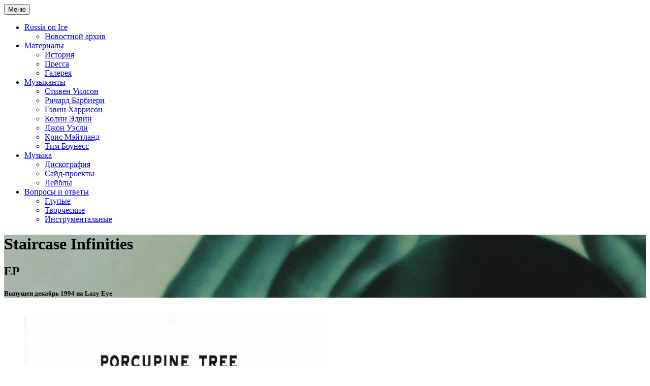

--- FILE ---
content_type: text/html; charset=utf-8
request_url: https://www.porcupinetree.ru/music/singles/1994.html
body_size: 3456
content:
<!doctype html><html lang="ru"><head><meta charset="utf-8"><meta name="viewport" content="width=device-width,initial-scale=1"><meta name="robots" content="index,follow"><meta name="keywords" content="Staircase Infinities"><meta name="description" content="Staircase Infinities — это мини-альбом, впервые выпущенный в декабре 1994 года."><title>Porcupine Tree — Staircase Infinities 🧊 Russia on Ice</title><link rel="apple-touch-icon" sizes="180x180" href="/templates/pt/images/apple-touch-icon.png"><link rel="icon" type="image/png" sizes="32x32" href="/templates/pt/images/favicon-32x32.png"><link rel="icon" type="image/png" sizes="16x16" href="/templates/pt/images/favicon-16x16.png"><link rel="manifest" href="/templates/pt/images/site.webmanifest"><link rel="mask-icon" href="/templates/pt/images/safari-pinned-tab.svg" color="#5bbad5"><link rel="shortcut icon" href="/templates/pt/images/favicon.ico"><meta name="msapplication-TileColor" content="#2d89ef"><meta name="msapplication-TileImage" content="/templates/pt/images/mstile-144x144.png"><meta name="msapplication-config" content="/templates/pt/images/browserconfig.xml"><link rel="stylesheet" href="https://fonts.googleapis.com/css?family=Roboto:100,300,400,500,700,900|PT+Serif:400i,700i&amp;subset=cyrillic"><link rel="stylesheet" href="/templates/pt/css/combine.php?level=3&amp;css=bootstrap.min.css,main.css"><link rel="canonical" href="https://www.porcupinetree.ru/music/singles/1994.html"><meta property="og:locale" content="ru_RU"><meta property="og:site_name" content="Russia on Ice — сайт о Стивене Уилсоне и Porcupine Tree"><meta property="og:title" content="EP Porcupine Tree — Staircase Infinities"><meta property="og:type" content="website"><meta property="og:description" content="Staircase Infinities — это мини-альбом, впервые выпущенный в декабре 1994 года."><meta property="og:image" content="https://www.porcupinetree.ru/uploads/music/singles_1994.jpg"/><meta property="og:url" content="https://www.porcupinetree.ru/music/singles/1994.html"><meta name="twitter:card" content="summary_large_image"><meta name="twitter:site" content="@porcupinetreeru"><meta property="twitter:domain" content="porcupinetree.ru"><meta property="twitter:url" content="https://www.porcupinetree.ru/music/singles/1994.html"><meta name="twitter:title" content="Porcupine Tree — Staircase Infinities"><meta name="twitter:description" content="Staircase Infinities — это мини-альбом, впервые выпущенный в декабре 1994 года."><meta name="twitter:image" content="https://www.porcupinetree.ru/uploads/music/singles_1994.jpg"><link rel="stylesheet" href="/templates/pt/css/simple-lightbox.min.css"></head><body><div id="loader-wrapper"><div id="loader"></div><div class="loader-section section-left"></div><div class="loader-section section-right"></div></div><header class="fixedheader"><div class="container-fluid"><div class="row"><div class="headercontent"><nav id="nav" class="nav"><div class="navbar-header"><button type="button" class="navbar-toggle collapsed" data-toggle="collapse" data-target="#navigate" aria-expanded="false"><span class="sr-only">Меню</span><span class="icon-bar"></span><span class="icon-bar"></span><span class="icon-bar"></span></button></div><div class="collapse navbar-collapse navigation" id="navigate"><ul><li class="menu-item-has-children russia_on_ice"><a href="/.html">Russia on Ice</a><ul class="sub-menu"><li><a href="/newsarchive.html">Новостной архив</a></li></ul></li><li class="menu-item-has-children "><a href="#">Материалы</a><ul class="sub-menu"><li><a href="/short_history.html">История</a></li><li><a href="/docs.html">Пресса</a></li><li><a href="/gallery.html">Галерея</a></li></ul></li><li class="menu-item-has-children "><a href="/band.html">Музыканты</a><ul class="sub-menu"><li><a href="/band/steven.html">Стивен Уилсон</a></li><li><a href="/band/richard.html">Ричард Барбиери</a></li><li><a href="/band/gavin.html">Гэвин Харрисон</a></li><li><a href="/band/colin.html">Колин Эдвин</a></li><li><a href="/band/john.html">Джон Уэсли</a></li><li><a href="/band/chris.html">Крис Мэйтланд</a></li><li><a href="/band/tim-bowness.html">Тим Боунесс</a></li></ul></li><li class="menu-item-has-children current-menu-item "><a href="#">Музыка</a><ul class="sub-menu"><li class="current-menu-item"><a href="/music.html">Дискография</a></li><li><a href="/band/sideprojects.html">Сайд-проекты</a></li><li><a href="/faq/labels.html">Лейблы</a></li></ul></li><li class="menu-item-has-children "><a href="#">Вопросы и ответы</a><ul class="sub-menu"><li><a href="/faq/simple.html">Глупые</a></li><li><a href="/faq/music.html">Творческие</a></li><li><a href="/faq/instruments.html">Инструментальные</a></li></ul></li></ul></div></nav></div></div></div></header><div class="page-background" style="background-image: url('/uploads/images/cd.webp');"><div class="music-wrapper"><div class="container"><div class="row"><div class="col-md-12"><div><h1>Staircase Infinities</h1><h2>EP</h2><h5>Выпущен декабрь 1994 на Lazy Eye</h5></div></div></div></div></div></div><main><div class="container"><div class="row"><div class="col-md-12"><figure class="cover" itemscope itemtype="http://schema.org/MusicAlbum"><a href="/uploads/music/singles_1994.jpg"><img itemprop="image" src="/uploads/music/thumbnail/singles_1994-t600x600.jpg" alt="Staircase Infinities" title="Porcupine Tree — Staircase Infinities"></a><figcaption><ul class="list-inline"><li itemprop="datePublished" class="hidden">декабрь 1994</li><li itemprop="recordLabel" class="hidden">Lazy Eye</li><li itemprop="byArtist" class="hidden">porcupinetree</li><li itemprop="albumReleaseType" class="hidden">EP</li></ul></figcaption></figure><p><strong>Staircase Infinities</strong> &mdash; это мини-альбом, впервые выпущенный в декабре 1994 года на 10-дюймовой грампластинке (в количестве 2,000 копий), и переизданный в октябре 1995 года на CD. В 2005 году вышло переиздание альбома <a href="/music/albums/1993.html">Up the Downstair</a>, на котором перемикшированная версия альбома Staircase Infinites присутствует в качестве бонус-диска.</p><p>Первый релиз состоялся на виниле под лейблом Lazy Eye, компакт-диск вышел год спутся под крылом Delerium Records. Перевыпуск цифровой версии Snapper Music сделали в 2017 году.</p><div class="clearfix"></div><div class="producttabs"><ul class="navtabs" role="tablist"><li role="presentation" class="active"><a href="#tracklist" role="tab" data-toggle="tab">Композиции</a></li><li role="presentation"><a href="#members" role="tab" data-toggle="tab">Участники</a></li></ul><div class="tabcontent tab-content"><div role="tabpanel" class="tab-pane active" id="tracklist"><ol><li>Cloud Zero (4:39)</li><li>The Jokes On You (4:06)</li><li>Navigator (4:47)</li><li>Rainy Taxi (6:44)</li><li>Yellow Hedgerow Dreamscape (9:28)</li></ol></div><div role="tabpanel" class="tab-pane" id="members"><ul><li>Стивен Уилсон &mdash; все инструменты</li></ul></div></div></div></div></div></div></main><section class="pagination-area"><div class="container"><div class="row"><div class="col-md-12"><ol class="breadcrumb" itemscope itemtype="http://schema.org/BreadcrumbList"><li class="breadcrumb-item" itemprop="itemListElement" itemscope itemtype="http://schema.org/ListItem"><a itemprop="item" href="/"><span itemprop="name">Russia on Ice</span></a><meta itemprop="position" content="1" /></li><li class="breadcrumb-item" itemprop="itemListElement" itemscope itemtype="http://schema.org/ListItem"><a itemprop="item" href="/music.html"><span itemprop="name">Дискография Porcupine Tree</span></a><meta itemprop="position" content="2" /></li><li class="breadcrumb-item active">Staircase Infinities</li></ol></div></div></div></section><footer><div class="container"><div class="row"><div class="col"><p class="lead">Фан-сайт Porcupine Tree, Стивена Уилсона и всех его друзей</p><ul class="social"><li><a class="twitter" href="https://twitter.com/porcupinetreeru" title="Наш Твиттер"></a></li><li><a class="vkontakte" href="https://vk.com/club17707" title="Группа ВК"></a></li><li><a class="about" href="/about.html" title="О сайте"></a></li></ul><p>2007&ndash;2023 &copy; Russia on Ice</p></div></div></div></footer><script src="/templates/pt/js/combine.php?level=3&amp;js=jquery-1.12.4.min.js,bootstrap.min.js,main.js"></script><script src="/templates/pt/js/simple-lightbox.min.js"></script><script> (function() { var $gallery = new SimpleLightbox('.cover a', {}); })();</script><script>(function(m,e,t,r,i,k,a){m[i]=m[i]||function(){(m[i].a=m[i].a||[]).push(arguments)}; m[i].l=1*new Date();k=e.createElement(t),a=e.getElementsByTagName(t)[0],k.async=1,k.src=r,a.parentNode.insertBefore(k,a)}) (window, document, "script", "https://mc.yandex.ru/metrika/tag.js", "ym"); ym(308325, "init", { clickmap:true, trackLinks:true, accurateTrackBounce:true });</script><noscript><div><img src="https://mc.yandex.ru/watch/308325" style="position:absolute; left:-9999px;" alt="" /></div></noscript><script async src="https://www.googletagmanager.com/gtag/js?id=G-FQER002W4T"></script><script> window.dataLayer = window.dataLayer || []; function gtag(){dataLayer.push(arguments);} gtag('js', new Date()); gtag('config', 'G-FQER002W4T');</script></body></html>